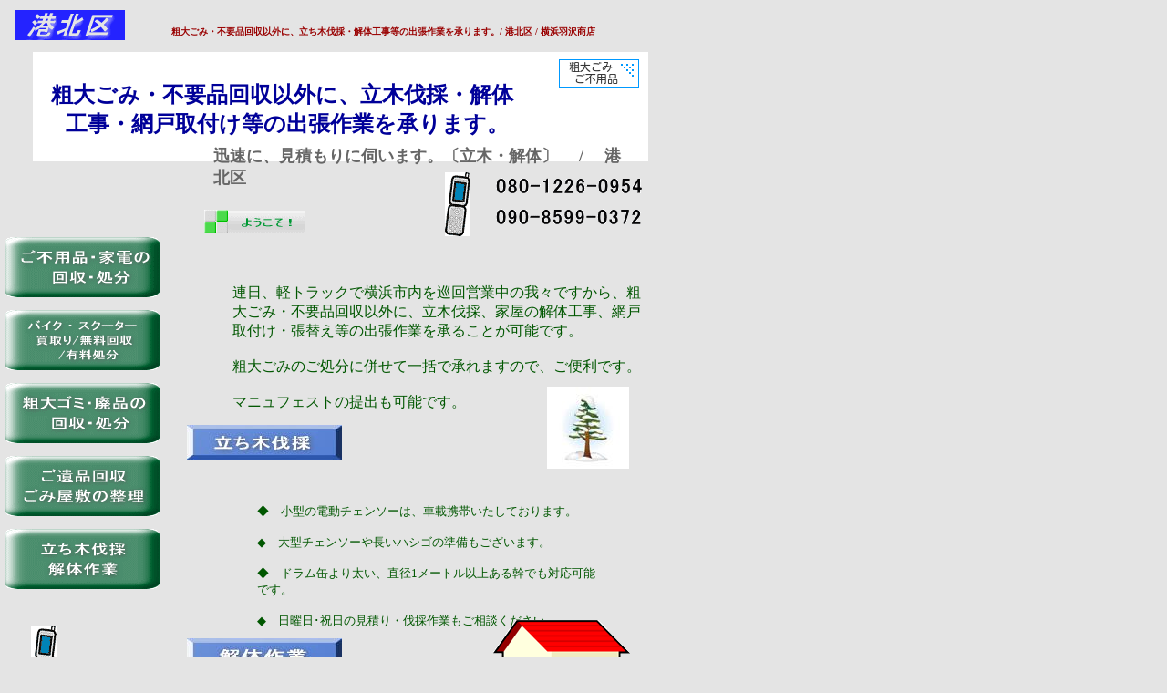

--- FILE ---
content_type: text/html
request_url: http://18wards.net/kouhoku/wood.html
body_size: 39552
content:
<!DOCTYPE HTML PUBLIC "-//W3C//DTD HTML 4.01 Transitional//EN">
<HTML>
<HEAD>
<meta http-equiv="Content-Type" content="text/html; charset=Shift_JIS">
<meta name="GENERATOR" content="JustSystems Homepage Builder Version 21.0.5.0 for Windows">
<meta http-equiv="Content-Style-Type" content="text/css">
<meta name="IBM:HPB-Input-Mode" content="mode/flm; pagewidth=750; pageheight=2000">
<meta name="Keywords" content="港北区 粗大ごみ 不要品 便利屋 立木 立ち木 庭木 伐採 解体 物置 プレハブ 小屋 車庫 屋根 網戸 引越し">
<meta name="description" content="迅速に、見積もりに伺います。〔立木伐採・解体〕  マニュフェスト可能　/ 港北区 / 横浜羽沢商店">
<TITLE>粗大ごみ・不要品回収以外に、立木伐採・解体工事・網戸取付け等の出張作業を承ります。/ 港北区 / 横浜羽沢商店</TITLE>
</HEAD>
<BODY text="#005700" bgcolor="#E4E4E4" link="#0000FF" vlink="#009900" alink="#00FF00">
<div style="top : 260px;left : 5px;
  position : absolute;
  z-index : 1;
  visibility : visible;
" id="Layer6"><A href="electric.html"><IMG src="button2.gif" width="174" height="66" border="0" alt="ご不用品・家電の回収・処分 / 港北区"></A></div>
<div style="top : 340px;left : 5px;
  position : absolute;
  z-index : 2;
  visibility : visible;
" id="Layer7"><A href="fusion.html"><IMG src="button4.gif" width="170" height="66" border="0" alt="バイク・スクーター・オートバイ / 横浜市港北区"></A></div>
<div style="top : 420px;left : 5px;
  position : absolute;
  z-index : 3;
  visibility : visible;
" id="Layer8"><A href="gomi.html"><IMG src="button21.gif" width="170" height="66" border="0" alt="粗大ゴミ・廃品の回収・処分 / 横浜市港北区"></A></div>
<div style="top : 500px;left : 5px;
  position : absolute;
  z-index : 4;
  visibility : visible;
" id="Layer9"><A href="ihin.html"><IMG src="button8.gif" width="170" height="66" border="0" alt="ご遺品回収・ごみ屋敷の整理 / 港北区"></A></div>
<div style="top : 580px;left : 5px;
  position : absolute;
  z-index : 5;
  visibility : visible;
" id="Layer10"><A href="wood.html"><IMG src="button9.gif" width="170" height="66" border="0" alt="立木伐採・解体作業 / 港北区"></A></div>
<div style="width : 516px;top : 7px;left : 188px;
  position : absolute;
  z-index : 9;
  height : 34px;
  visibility : visible;
" id="Layer1">
<H1><FONT size="-2" color="#990000">粗大ごみ・不要品回収以外に、立ち木伐採・解体工事等の出張作業を承ります。/ 港北区 / 横浜羽沢商店</FONT></H1>
</div>
<div style="width : 461px;top : 140px;left : 234px;
  position : absolute;
  z-index : 8;
  height : 21px;
  visibility : visible;
" id="Layer5">
<H3><FONT color="#000000" face="HGP創英ﾌﾟﾚｾﾞﾝｽEB" size="+2"><FONT color="#666666" face="HGPｺﾞｼｯｸE" size="+1">迅速に、見積もりに伺います。〔立木・解体〕 　/　 港北区</FONT></FONT></H3>
</div>
<div style="width : 564px;top : 63px;left : 48px;
  position : absolute;
  z-index : 7;
  height : 62px;
  visibility : visible;
" id="Layer4">
<H2><FONT color="#009900" size="+1"><FONT face="HG創英角ﾎﾟｯﾌﾟ体" size="+1" color="#0000cc"><FONT size="+3" face="HGSｺﾞｼｯｸE" color="#000099">&nbsp;</FONT><FONT size="+2" face="HGSｺﾞｼｯｸE" color="#000099">粗大ごみ・不要品回収以外に、立木伐採・解体<BR>
　工事・網戸取付け等の出張作業を承ります。</FONT></FONT></FONT></H2>
</div>
<div style="top : 55px;left : 34px;
  position : absolute;
  z-index : 6;
  visibility : visible;
" id="Layer3">
<DIV>
<TABLE width="679" cellpadding="5" height="124">
  <TBODY>
    <TR>
      <TD bgcolor="#ffffff" height="20"></TD>
    </TR>
  </TBODY>
</TABLE>
</DIV>
</div>
<div style="top : 11px;left : 16px;
  position : absolute;
  z-index : 10;
  visibility : visible;
" id="Layer11"><IMG src="logo53.gif" width="121" height="33" border="0" alt="粗大ごみ・不要品回収以外に、立ち木伐採・解体工事等の出張作業を承ります。"></div>
<div style="top : 65px;left : 613px;
	position : absolute;
	z-index : 133;
	visibility : visible;
" id="Layer12"><a href="../index.html"><img src="781.gif" width="88" height="31" border="0" alt="粗大ゴミ・ご不用品の回収に伺います。 / 横浜羽沢商店 / 横浜市・川崎市・横須賀市・逗子市・鎌倉市・葉山町・藤沢市・大和市 etc."></a></div>
<div style="top : 230px;left : 224px;
  position : absolute;
  z-index : 11;
  visibility : visible;
" id="Layer15"><IMG src="button3.gif" width="111" height="26" border="0" alt="粗大ごみ・不要品回収以外 / 横浜市港北区"></div>
<div style="top : 869px;left : 149px;
  position : absolute;
  z-index : 12;
" id="Layer30"></div>
<div style="width : 80px;top : 738px;left : 57px;
  position : absolute;
  z-index : 13;
" id="Layer31"></div>
<div style="top : 778px;left : 17px;
	position : absolute;
	z-index : 136;
	visibility : visible;
" id="Layer49"><a href="tel:08012260954"><img src="logo171111.gif" width="164" height="27" border="0" alt="080-1226-0954"></a></div>
<div style="top : 1800px;left : 264px;
  position : absolute;
  z-index : 14;
  visibility : visible;
" id="Layer46"><IMG src="logo21.gif" width="198" height="16" border="0" alt="Copyright(C) www.18wards.net 　立木伐採・解体工事・網戸取付け等の出張作業を承ります。/ 港北区 / 横浜サコウ商会"></div>
<div style="top : 686px;left : 34px;
  position : absolute;
  z-index : 15;
  visibility : visible;
" id="Layer47"><IMG src="70.GIF" width="28" height="70" border="0" alt="立ち木伐採・解体工事・網戸 / 港北区"></div>
<div style="top : 189px;left : 488px;
  position : absolute;
  z-index : 16;
  visibility : visible;
" id="Layer50"><IMG src="70.GIF" width="28" height="70" border="0" alt="粗大ごみ・不要品回収以外 / 横浜市港北区"></div>
<div style="top : 190px;left : 542px;
	position : absolute;
	z-index : 134;
	visibility : visible;
" id="Layer51"><a href="tel:08012260954"><img src="logo171111.gif" width="164" height="27" border="0" alt="080-1226-0954"></a></div>
<div style="top : 224px;left : 542px;
	position : absolute;
	z-index : 135;
	visibility : visible;
" id="Layer52"><a href="tel:09085990372"><img src="logo4716.gif" width="163" height="27" border="0" alt="090-8599-0372"></a></div>
<div style="top : 878px;left : 59px;
  position : absolute;
  z-index : 17;
  visibility : visible;
" id="Layer54"><a href="http://used23.com/phpformmail0/"><IMG src="a_btn114.gif" width="60" height="37" border="0" alt="お問い合わせ / 港北区"></a></div>
<div style="width : 720px;top : 1527px;left : 16px;
  position : absolute;
  z-index : 18;
  height : 20px;
" id="Layer144">
<H4><FONT color="#009999" size="-1">粗大ごみ・不要品回収以外に、立木伐採・解体工事・網戸取付け等の出張作業を承ります。/ 港北区 / 横浜羽沢商店</FONT></H4>
</div>
<div style="top : 945px;left : 11px;
  position : absolute;
  z-index : 19;
  visibility : visible;
" id="Layer145"><A href="../index.html"><IMG src="button15.gif" width="176" height="40" border="0" alt="粗大ごみ・ご不用品の回収・処分 / 横浜サコウ商会"></A></div>
<div style="width : 452px;top : 311px;left : 255px;
  position : absolute;
  z-index : 20;
  height : 82px;
" id="Layer35">連日、軽トラックで横浜市内を巡回営業中の我々ですから、粗大ごみ・不要品回収以外に、立木伐採、家屋の解体工事、網戸取付け・張替え等の出張作業を承ることが可能です。<BR>
<BR>
粗大ごみのご処分に併せて一括で承れますので、ご便利です。<BR>
<BR>
マニュフェストの提出も可能です。</div>
<div style="width : 48px;top : 1039px;left : 417px;
  position : absolute;
  z-index : 21;
" id="Layer151"></div>
<div style="top : 466px;left : 205px;
  position : absolute;
  z-index : 22;
  visibility : visible;
" id="Layer36"><IMG src="button1.jpg" width="170" height="38" border="0" alt="庭木伐採・解体工事・網戸 / 港北区"></div>
<div style="top : 700px;left : 205px;
  position : absolute;
  z-index : -1;
  visibility : visible;
" id="Layer14"><IMG src="button31.jpg" width="170" height="38" border="0" alt="庭木伐採・解体工事・網戸 / 港北区"></div>
<div style="top : 934px;left : 205px;
  position : absolute;
  z-index : 23;
  visibility : visible;
" id="Layer2"><IMG src="button51.gif" width="172" height="38" border="0" alt="網戸・ネットの張り替えも行います。 / 港北区"></div>
<div style="width : 373px;top : 536px;left : 282px;
  position : absolute;
  z-index : 24;
  height : 105px;
" id="Layer13">
<P><FONT size=-1>◆　小型の電動チェンソーは、車載携帯いたしております。<BR>
<BR>◆　大型チェンソーや長いハシゴの準備もございます。 
<BR>
<BR>◆　ドラム缶より太い、直径1メートル以上ある幹でも対応可能です。<BR>
<BR>◆　日曜日･祝日の見積り・伐採作業もご相談ください。</FONT></P>
</div>
<div style="width : 383px;top : 787px;left : 282px;
  position : absolute;
  z-index : 25;
  height : 84px;
" id="Layer16">
<P><FONT 
size=-1>物置・プレハブ小屋・車庫の屋根などは、我々不要品回収業者の中の経験者が行います。<BR>
<BR>重機が必要な規模の解体の場合には、デジカメ撮影の上、解体業者数社と相談し、適任業者に取り次がせて頂きます。</FONT></P>
</div>
<div style="top : 812px;left : 17px;
	position : absolute;
	z-index : 137;
	visibility : visible;
" id="Layer48"><a href="tel:09085990372"><img src="logo4716.gif" width="163" height="27" border="0" alt="090-8599-0372"></a></div>
<div style="width : 391px;top : 1021px;left : 279px;
  position : absolute;
  z-index : 26;
  height : 124px;
" id="Layer17">
<P><FONT size="-1">意外かも知れませんが、当方のご不要品回収グループには、網戸の出張取付販売の出身者が多くおります。また、夏季には網戸専用に車両を積替える者もおります。<BR>
　かつてほどの需要が無いため、販売車輌の台数は少なくなりましたが、まだまだ健在です。<BR>
<BR>
ネットの張り替えも行います。</FONT><BR>
</P>
</div>
<div style="top : 424px;left : 600px;
  position : absolute;
  z-index : 27;
  visibility : visible;
" id="Layer18"><IMG src="1_3002150090_90x90.jpg" width="90" height="90" border="0" alt="庭木伐採・解体工事・網戸 / 港北区"></div>
<div style="top : 1044px;left : 72px;
  position : absolute;
  z-index : 28;
  visibility : visible;
" id="Layer19"><IMG src="1_3010904139_90x90.jpg" width="90" height="90" border="0" alt="網戸・ネットの張り替えも行います。 / 港北区"></div>
<div style="top : 680px;left : 541px;
  position : absolute;
  z-index : 29;
  visibility : visible;
" id="Layer20"><IMG src="house01.png" width="150" height="75" border="0" alt="立ち木伐採・解体工事・網戸 / 港北区"></div>
<div style="top : 1192px;left : 403px;
  position : absolute;
  z-index : -2;
  visibility : visible;
" id="Layer21"><IMG src="501.JPG" width="320" height="240" border="0" alt="粗大ごみ・不要品回収以外に、立ち木伐採・解体工事等の出張作業を承ります。/ 港北区 / 横浜サコウ商会"></div>
<div style="top : 1192px;left : 35px;
  position : absolute;
  z-index : 30;
  visibility : visible;
" id="Layer22"><IMG src="51.JPG" width="320" height="240" border="0" alt="粗大ごみ・不要品回収以外に、立ち木伐採・解体工事等の出張作業を承ります。/ 港北区 / 横浜サコウ商会"></div>
<div style="top : 1302px;left : 370px;
  position : absolute;
  z-index : 31;
  visibility : visible;
" id="Layer23"><IMG src="yajirusi20-r-blue.gif" width="20" height="20" border="0" alt="粗大ごみ・不要品回収以外に、立ち木伐採・解体工事等の出張作業を承ります。/ 港北区 / 横浜サコウ商会"></div>
<div style="width : 101px;top : 1732px;left : 596px;
  position : absolute;
  z-index : 131;
  height : 14px;
  visibility : visible;
" id="Layer24">
<P><A href="http://18wards.net/machidabike.html">町田・相模原</A></P>
</div>
<div style="width : 84px;top : 1732px;left : 465px;
  position : absolute;
  z-index : 130;
  height : 16px;
  visibility : visible;
" id="Layer25">
<P><A href="http://18wards.net/fujisawabike.html">藤沢・大和</A></P>
</div>
<div style="top : 1722px;left : 557px;
  position : absolute;
  z-index : 129;
  visibility : visible;
" id="Layer26"><A href="http://18wards.net/machidabike.html"><IMG src="scooter_11.gif" width="32" height="32" border="0" alt="町田市・相模原市近隣のバイク・スクーターを引取ります。"></A></div>
<div style="width : 83px;top : 1732px;left : 332px;
  position : absolute;
  z-index : 128;
  height : 16px;
  visibility : visible;
" id="Layer27"><A href="http://18wards.net/kamakurabike.html">鎌倉・逗子</A></div>
<div style="top : 1732px;left : 221px;
  position : absolute;
  z-index : 127;
  visibility : visible;
" id="Layer28">
<P><A href="http://18wards.net/kawasakibike.html">川崎</A></P>
</div>
<div style="width : 57px;top : 1732px;left : 100px;
  position : absolute;
  z-index : 126;
" id="Layer29">
<P><A href="http://18wards.net/yokosukabike.html">横須賀</A></P>
</div>
<div style="top : 1722px;left : 177px;
  position : absolute;
  z-index : 125;
  visibility : visible;
" id="Layer32"><A href="http://18wards.net/kawasakibike.html"><IMG src="scooter_10.gif" width="32" height="32" border="0" alt="川崎市・川崎市近隣のバイク・スクーターを引取ります。"></A></div>
<div style="top : 1722px;left : 293px;
  position : absolute;
  z-index : 124;
  visibility : visible;
" id="Layer33"><A href="http://18wards.net/kamakurabike.html"><IMG src="scooter_9.gif" width="32" height="32" border="0" alt="鎌倉市・逗子市・葉山町近隣のバイク・スクーターを引取ります。"></A></div>
<div style="top : 1722px;left : 424px;
  position : absolute;
  z-index : 123;
  visibility : visible;
" id="Layer34"><A href="http://18wards.net/fujisawabike.html"><IMG src="scooter_8.gif" width="32" height="32" border="0" alt="藤沢市・大和市近隣のバイク・スクーターを引取ります。"></A></div>
<div style="top : 1722px;left : 61px;
  position : absolute;
  z-index : 122;
  visibility : visible;
" id="Layer37"><A href="http://18wards.net/yokosukabike.html"><IMG src="scooter_6.gif" width="32" height="32" border="0" alt="横須賀市・横須賀市近隣のバイク・スクーターを引取ります。"></A></div>
<div style="width : 66px;top : 1680px;left : 646px;
  position : absolute;
  z-index : 121;
  height : 16px;
  visibility : visible;
" id="Layer114">
<P><FONT size="+1"><A href="http://18wards.net/kanazawa/gomi.html">金沢区</A></FONT></P>
</div>
<div style="top : 1687px;left : 609px;
  position : absolute;
  z-index : 120;
  visibility : visible;
" id="Layer115"><A href="http://18wards.net/kanazawa/ihin.html"><IMG src="bbox07.gif" width="12" height="12" border="0" alt="金沢区・金沢区近隣のご遺品回収処分・ごみ屋敷整理を承ります。"></A></div>
<div style="top : 1687px;left : 623px;
  position : absolute;
  z-index : 119;
  visibility : visible;
" id="Layer116"><A href="http://18wards.net/kanazawa/wood.html"><IMG src="bbox06.gif" width="12" height="12" border="0" alt="粗大ごみ・不要品回収以外に、立ち木伐採・解体工事等の出張作業を承ります。/ 金沢区"></A></div>
<div style="top : 1673px;left : 623px;
  position : absolute;
  z-index : 118;
  visibility : visible;
" id="Layer117"><A href="http://18wards.net/kanazawa/fusion.html"><IMG src="bbox03.gif" width="12" height="12" border="0" alt="金沢区・金沢区近隣のバイク・スクーターを引取ります。"></A></div>
<div style="top : 1673px;left : 609px;
  position : absolute;
  z-index : 117;
  visibility : visible;
" id="Layer118"><A href="http://18wards.net/kanazawa/electric.html"><IMG src="bbox02.gif" width="12" height="12" border="0" alt="金沢区・金沢区近隣の家電・ご不用品を回収に伺います。"></A></div>
<div style="width : 66px;top : 1680px;left : 531px;
  position : absolute;
  z-index : 116;
  height : 16px;
  visibility : visible;
" id="Layer119">
<P><FONT size="+1"><A href="http://18wards.net/sakaeku/gomi.html">栄区</A></FONT></P>
</div>
<div style="top : 1687px;left : 494px;
  position : absolute;
  z-index : 115;
  visibility : visible;
" id="Layer120"><A href="http://18wards.net/sakaeku/ihin.html"><IMG src="bbox07.gif" width="12" height="12" border="0" alt="栄区・栄区近隣のご遺品回収処分・ごみ屋敷整理を承ります。"></A></div>
<div style="top : 1687px;left : 508px;
  position : absolute;
  z-index : 114;
  visibility : visible;
" id="Layer121"><A href="http://18wards.net/sakaeku/wood.html"><IMG src="bbox06.gif" width="12" height="12" border="0" alt="粗大ごみ・不要品回収以外に、立ち木伐採・解体工事等の出張作業を承ります。/ 栄区"></A></div>
<div style="top : 1673px;left : 508px;
  position : absolute;
  z-index : 113;
  visibility : visible;
" id="Layer122"><A href="http://18wards.net/sakaeku/fusion.html"><IMG src="bbox03.gif" width="12" height="12" border="0" alt="栄区・栄区近隣のバイク・スクーターを引取ります。"></A></div>
<div style="top : 1673px;left : 494px;
  position : absolute;
  z-index : 112;
  visibility : visible;
" id="Layer123"><A href="http://18wards.net/sakaeku/electric.html"><IMG src="bbox02.gif" width="12" height="12" border="0" alt="栄区・栄区近隣の家電・ご不用品を回収に伺います。"></A></div>
<div style="width : 66px;top : 1680px;left : 416px;
  position : absolute;
  z-index : 111;
  height : 16px;
  visibility : visible;
" id="Layer124">
<P><FONT size="+1"><A href="http://18wards.net/isogo/gomi.html">磯子区</A></FONT></P>
</div>
<div style="top : 1687px;left : 379px;
  position : absolute;
  z-index : 110;
  visibility : visible;
" id="Layer125"><A href="http://18wards.net/isogo/ihin.html"><IMG src="bbox07.gif" width="12" height="12" border="0" alt="磯子区・磯子区近隣のご遺品回収処分・ごみ屋敷整理を承ります。"></A></div>
<div style="top : 1687px;left : 393px;
  position : absolute;
  z-index : 109;
  visibility : visible;
" id="Layer126"><A href="http://18wards.net/isogo/wood.html"><IMG src="bbox06.gif" width="12" height="12" border="0" alt="粗大ごみ・不要品回収以外に、立ち木伐採・解体工事等の出張作業を承ります。/ 磯子区"></A></div>
<div style="top : 1673px;left : 393px;
  position : absolute;
  z-index : 108;
  visibility : visible;
" id="Layer127"><A href="http://18wards.net/isogo/fusion.html"><IMG src="bbox03.gif" width="12" height="12" border="0" alt="磯子区・磯子区近隣のバイク・スクーターを引取ります。"></A></div>
<div style="top : 1673px;left : 379px;
  position : absolute;
  z-index : 107;
  visibility : visible;
" id="Layer128"><A href="http://18wards.net/isogo/electric.html"><IMG src="bbox02.gif" width="12" height="12" border="0" alt="磯子区・磯子区近隣の家電・ご不用品を回収に伺います。"></A></div>
<div style="width : 66px;top : 1680px;left : 301px;
  position : absolute;
  z-index : 106;
  height : 16px;
  visibility : visible;
" id="Layer129">
<P><FONT size="+1"><A href="http://18wards.net/kounan/gomi.html">港南区</A></FONT></P>
</div>
<div style="top : 1687px;left : 264px;
  position : absolute;
  z-index : 105;
  visibility : visible;
" id="Layer130"><A href="http://18wards.net/kounan/ihin.html"><IMG src="bbox07.gif" width="12" height="12" border="0" alt="港南区・港南区近隣のご遺品回収処分・ごみ屋敷整理を承ります。"></A></div>
<div style="top : 1687px;left : 278px;
  position : absolute;
  z-index : 104;
  visibility : visible;
" id="Layer131"><A href="http://18wards.net/kounan/wood.html"><IMG src="bbox06.gif" width="12" height="12" border="0" alt="粗大ごみ・不要品回収以外に、立ち木伐採・解体工事等の出張作業を承ります。/ 港南区"></A></div>
<div style="top : 1673px;left : 278px;
  position : absolute;
  z-index : 103;
  visibility : visible;
" id="Layer132"><A href="http://18wards.net/kounan/fusion.html"><IMG src="bbox03.gif" width="12" height="12" border="0" alt="港南区・港南区近隣のバイク・スクーターを引取ります。"></A></div>
<div style="top : 1673px;left : 264px;
  position : absolute;
  z-index : 102;
  visibility : visible;
" id="Layer133"><A href="http://18wards.net/kounan/electric.html"><IMG src="bbox02.gif" width="12" height="12" border="0" alt="港南区・港南区近隣の家電・ご不用品を回収に伺います。"></A></div>
<div style="width : 66px;top : 1680px;left : 186px;
  position : absolute;
  z-index : 101;
  height : 16px;
  visibility : visible;
" id="Layer134">
<P><FONT size="+1"><A href="http://18wards.net/totsuka/gomi.html">戸塚区</A></FONT></P>
</div>
<div style="top : 1687px;left : 149px;
  position : absolute;
  z-index : 100;
  visibility : visible;
" id="Layer135"><A href="http://18wards.net/totsuka/ihin.html"><IMG src="bbox07.gif" width="12" height="12" border="0" alt="戸塚区・戸塚区近隣のご遺品回収処分・ごみ屋敷整理を承ります。"></A></div>
<div style="top : 1687px;left : 163px;
  position : absolute;
  z-index : 99;
  visibility : visible;
" id="Layer136"><A href="http://18wards.net/totsuka/wood.html"><IMG src="bbox06.gif" width="12" height="12" border="0" alt="粗大ごみ・不要品回収以外に、立ち木伐採・解体工事等の出張作業を承ります。/ 戸塚区"></A></div>
<div style="top : 1673px;left : 163px;
  position : absolute;
  z-index : 98;
  visibility : visible;
" id="Layer137"><A href="http://18wards.net/totsuka/fusion.html"><IMG src="bbox03.gif" width="12" height="12" border="0" alt="戸塚区・戸塚区近隣のバイク・スクーターを引取ります。"></A></div>
<div style="top : 1673px;left : 149px;
  position : absolute;
  z-index : 97;
  visibility : visible;
" id="Layer138"><A href="http://18wards.net/totsuka/electric.html"><IMG src="bbox02.gif" width="12" height="12" border="0" alt="戸塚区・戸塚区近隣の家電・ご不用品を回収に伺います。"></A></div>
<div style="width : 66px;top : 1680px;left : 71px;
  position : absolute;
  z-index : 96;
  height : 16px;
" id="Layer139">
<P><FONT size="+1"><A href="http://18wards.net/izumi/gomi.html">泉区</A></FONT></P>
</div>
<div style="top : 1687px;left : 34px;
  position : absolute;
  z-index : 95;
  visibility : visible;
" id="Layer140"><A href="http://18wards.net/izumi/ihin.html"><IMG src="bbox07.gif" width="12" height="12" border="0" alt="泉区・泉区近隣のご遺品回収処分・ごみ屋敷整理を承ります。"></A></div>
<div style="top : 1687px;left : 48px;
  position : absolute;
  z-index : 94;
  visibility : visible;
" id="Layer141"><A href="http://18wards.net/izumi/wood.html"><IMG src="bbox06.gif" width="12" height="12" border="0" alt="粗大ごみ・不要品回収以外に、立ち木伐採・解体工事等の出張作業を承ります。/ 泉区"></A></div>
<div style="top : 1673px;left : 48px;
  position : absolute;
  z-index : 93;
  visibility : visible;
" id="Layer142"><A href="http://18wards.net/izumi/fusion.html"><IMG src="bbox03.gif" width="12" height="12" border="0" alt="泉区・泉区近隣のバイク・スクーターを引取ります。"></A></div>
<div style="top : 1673px;left : 34px;
  position : absolute;
  z-index : 92;
  visibility : visible;
" id="Layer143"><A href="http://18wards.net/izumi/electric.html"><IMG src="bbox02.gif" width="12" height="12" border="0" alt="泉区・泉区近隣の家電・ご不用品を回収に伺います。"></A></div>
<div style="width : 66px;top : 1641px;left : 646px;
  position : absolute;
  z-index : 91;
  height : 16px;
  visibility : visible;
" id="Layer84">
<P><FONT size="+1"><A href="http://18wards.net/nakaku/gomi.html">中区</A></FONT></P>
</div>
<div style="top : 1648px;left : 609px;
  position : absolute;
  z-index : 90;
  visibility : visible;
" id="Layer85"><A href="http://18wards.net/nakaku/ihin.html"><IMG src="bbox07.gif" width="12" height="12" border="0" alt="中区・中区近隣のご遺品回収処分・ごみ屋敷整理を承ります。"></A></div>
<div style="top : 1648px;left : 623px;
  position : absolute;
  z-index : 89;
  visibility : visible;
" id="Layer86"><A href="http://18wards.net/nakaku/wood.html"><IMG src="bbox06.gif" width="12" height="12" border="0" alt="粗大ごみ・不要品回収以外に、立ち木伐採・解体工事等の出張作業を承ります。/ 中区"></A></div>
<div style="top : 1634px;left : 623px;
  position : absolute;
  z-index : 88;
  visibility : visible;
" id="Layer87"><A href="http://18wards.net/nakaku/fusion.html"><IMG src="bbox03.gif" width="12" height="12" border="0" alt="中区・中区近隣のバイク・スクーターを引取ります。"></A></div>
<div style="top : 1634px;left : 609px;
  position : absolute;
  z-index : 87;
  visibility : visible;
" id="Layer88"><A href="http://18wards.net/nakaku/electric.html"><IMG src="bbox02.gif" width="12" height="12" border="0" alt="中区・中区近隣の家電・ご不用品を回収に伺います。"></A></div>
<div style="width : 66px;top : 1641px;left : 531px;
  position : absolute;
  z-index : 86;
  height : 16px;
  visibility : visible;
" id="Layer89">
<P><FONT size="+1"><A href="http://18wards.net/minami/gomi.html">南区</A></FONT></P>
</div>
<div style="top : 1648px;left : 494px;
  position : absolute;
  z-index : 85;
  visibility : visible;
" id="Layer90"><A href="http://18wards.net/minami/ihin.html"><IMG src="bbox07.gif" width="12" height="12" border="0" alt="南区・南区近隣のご遺品回収処分・ごみ屋敷整理を承ります。"></A></div>
<div style="top : 1648px;left : 508px;
  position : absolute;
  z-index : 84;
  visibility : visible;
" id="Layer91"><A href="http://18wards.net/minami/wood.html"><IMG src="bbox06.gif" width="12" height="12" border="0" alt="粗大ごみ・不要品回収以外に、立ち木伐採・解体工事等の出張作業を承ります。/ 南区"></A></div>
<div style="top : 1634px;left : 508px;
  position : absolute;
  z-index : 83;
  visibility : visible;
" id="Layer92"><A href="http://18wards.net/minami/fusion.html"><IMG src="bbox03.gif" width="12" height="12" border="0" alt="南区・南区近隣のバイク・スクーターを引取ります。"></A></div>
<div style="top : 1634px;left : 494px;
  position : absolute;
  z-index : 82;
  visibility : visible;
" id="Layer93"><A href="http://18wards.net/minami/electric.html"><IMG src="bbox02.gif" width="12" height="12" border="0" alt="南区・南区近隣の家電・ご不用品を回収に伺います。"></A></div>
<div style="width : 66px;top : 1641px;left : 416px;
  position : absolute;
  z-index : 81;
  height : 16px;
  visibility : visible;
" id="Layer94">
<P><FONT size="+1"><A href="http://18wards.net/nishiku/gomi.html">西区</A></FONT></P>
</div>
<div style="top : 1648px;left : 379px;
  position : absolute;
  z-index : 80;
  visibility : visible;
" id="Layer95"><A href="http://18wards.net/nishiku/ihin.html"><IMG src="bbox07.gif" width="12" height="12" border="0" alt="西区・西区近隣のご遺品回収処分・ごみ屋敷整理を承ります。"></A></div>
<div style="top : 1648px;left : 393px;
  position : absolute;
  z-index : 79;
  visibility : visible;
" id="Layer96"><A href="http://18wards.net/nishiku/wood.html"><IMG src="bbox06.gif" width="12" height="12" border="0" alt="粗大ごみ・不要品回収以外に、立ち木伐採・解体工事等の出張作業を承ります。/ 西区"></A></div>
<div style="top : 1634px;left : 393px;
  position : absolute;
  z-index : 78;
  visibility : visible;
" id="Layer97"><A href="http://18wards.net/nishiku/fusion.html"><IMG src="bbox03.gif" width="12" height="12" border="0" alt="西区・西区近隣のバイク・スクーターを引取ります。"></A></div>
<div style="top : 1634px;left : 379px;
  position : absolute;
  z-index : 77;
  visibility : visible;
" id="Layer98"><A href="http://18wards.net/nishiku/electric.html"><IMG src="bbox02.gif" width="12" height="12" border="0" alt="西区・西区近隣の家電・ご不用品を回収に伺います。"></A></div>
<div style="width : 71px;top : 1641px;left : 301px;
  position : absolute;
  z-index : 76;
  height : 21px;
  visibility : visible;
" id="Layer99">
<P><A href="http://18wards.net/hodogaya/gomi.html">保土ヶ谷</A></P>
</div>
<div style="top : 1648px;left : 264px;
  position : absolute;
  z-index : 75;
  visibility : visible;
" id="Layer100"><A href="http://18wards.net/hodogaya/ihin.html"><IMG src="bbox07.gif" width="12" height="12" border="0" alt="保土ヶ谷区・保土ヶ谷区近隣のご遺品回収処分・ごみ屋敷整理を承ります。"></A></div>
<div style="top : 1648px;left : 278px;
  position : absolute;
  z-index : 74;
  visibility : visible;
" id="Layer101"><A href="http://18wards.net/hodogaya/wood.html"><IMG src="bbox06.gif" width="12" height="12" border="0" alt="粗大ごみ・不要品回収以外に、立ち木伐採・解体工事等の出張作業を承ります。/保土ヶ谷区"></A></div>
<div style="top : 1634px;left : 278px;
  position : absolute;
  z-index : 73;
  visibility : visible;
" id="Layer102"><A href="http://18wards.net/hodogaya/fusion.html"><IMG src="bbox03.gif" width="12" height="12" border="0" alt="保土ヶ谷区・保土ヶ谷区近隣のバイク・スクーターを引取ります。"></A></div>
<div style="top : 1634px;left : 264px;
  position : absolute;
  z-index : 72;
  visibility : visible;
" id="Layer103"><A href="http://18wards.net/hodogaya/electric.html"><IMG src="bbox02.gif" width="12" height="12" border="0" alt="保土ヶ谷区・保土ヶ谷区近隣の家電・ご不用品を回収に伺います。"></A></div>
<div style="width : 66px;top : 1641px;left : 186px;
  position : absolute;
  z-index : 71;
  height : 16px;
  visibility : visible;
" id="Layer104">
<P><FONT size="+1"><A href="http://18wards.net/asahi/gomi.html">旭区</A></FONT></P>
</div>
<div style="top : 1648px;left : 149px;
  position : absolute;
  z-index : 70;
  visibility : visible;
" id="Layer105"><A href="http://18wards.net/asahi/ihin.html"><IMG src="bbox07.gif" width="12" height="12" border="0" alt="旭区・旭区近隣のご遺品回収処分・ごみ屋敷整理を承ります。"></A></div>
<div style="top : 1648px;left : 163px;
  position : absolute;
  z-index : 69;
  visibility : visible;
" id="Layer106"><A href="http://18wards.net/asahi/wood.html"><IMG src="bbox06.gif" width="12" height="12" border="0" alt="粗大ごみ・不要品回収以外に、立ち木伐採・解体工事等の出張作業を承ります。/ 旭区"></A></div>
<div style="top : 1634px;left : 163px;
  position : absolute;
  z-index : 68;
  visibility : visible;
" id="Layer107"><A href="http://18wards.net/asahi/fusion.html"><IMG src="bbox03.gif" width="12" height="12" border="0" alt="旭区・旭区近隣のバイク・スクーターを引取ります。"></A></div>
<div style="top : 1634px;left : 149px;
  position : absolute;
  z-index : 67;
  visibility : visible;
" id="Layer108"><A href="http://18wards.net/asahi/electric.html"><IMG src="bbox02.gif" width="12" height="12" border="0" alt="旭区・旭区近隣の家電・ご不用品を回収に伺います。"></A></div>
<div style="width : 66px;top : 1641px;left : 71px;
  position : absolute;
  z-index : 66;
  height : 16px;
" id="Layer109">
<P><FONT size="+1"><A href="http://18wards.net/seya/gomi.html">瀬谷区</A></FONT></P>
</div>
<div style="top : 1648px;left : 34px;
  position : absolute;
  z-index : 65;
  visibility : visible;
" id="Layer110"><A href="http://18wards.net/seya/ihin.html"><IMG src="bbox07.gif" width="12" height="12" border="0" alt="瀬谷区・瀬谷区近隣のご遺品回収処分・ごみ屋敷整理を承ります。"></A></div>
<div style="top : 1648px;left : 48px;
  position : absolute;
  z-index : 64;
  visibility : visible;
" id="Layer111"><A href="http://18wards.net/seya/wood.html"><IMG src="bbox06.gif" width="12" height="12" border="0" alt="粗大ごみ・不要品回収以外に、立ち木伐採・解体工事等の出張作業を承ります。/ 瀬谷区"></A></div>
<div style="top : 1634px;left : 48px;
  position : absolute;
  z-index : 63;
  visibility : visible;
" id="Layer112"><A href="http://18wards.net/seya/fusion.html"><IMG src="bbox03.gif" width="12" height="12" border="0" alt="瀬谷区・瀬谷区近隣のバイク・スクーターを引取ります。"></A></div>
<div style="top : 1634px;left : 34px;
  position : absolute;
  z-index : 62;
  visibility : visible;
" id="Layer113"><A href="http://18wards.net/seya/electric.html"><IMG src="bbox02.gif" width="12" height="12" border="0" alt="瀬谷区・瀬谷区近隣の家電・ご不用品を回収に伺います。"></A></div>
<div style="width : 66px;top : 1602px;left : 646px;
  position : absolute;
  z-index : 61;
  height : 16px;
  visibility : visible;
" id="Layer74">
<P><A href="http://18wards.net/kanagawaku/gomi.html">神奈川区</A></P>
</div>
<div style="top : 1609px;left : 609px;
  position : absolute;
  z-index : 60;
  visibility : visible;
" id="Layer75"><A href="http://18wards.net/kanagawaku/ihin.html"><IMG src="bbox07.gif" width="12" height="12" border="0" alt="神奈川区・神奈川区近隣のご遺品回収処分・ごみ屋敷整理を承ります。"></A></div>
<div style="top : 1609px;left : 623px;
  position : absolute;
  z-index : 59;
  visibility : visible;
" id="Layer76"><A href="http://18wards.net/kanagawaku/wood.html"><IMG src="bbox06.gif" width="12" height="12" border="0" alt="粗大ごみ・不要品回収以外に、立ち木伐採・解体工事等の出張作業を承ります。/ 神奈川区"></A></div>
<div style="top : 1595px;left : 623px;
  position : absolute;
  z-index : 58;
  visibility : visible;
" id="Layer77"><A href="http://18wards.net/kanagawaku/fusion.html"><IMG src="bbox03.gif" width="12" height="12" border="0" alt="神奈川区・神奈川区近隣のバイク・スクーターを引取ります。"></A></div>
<div style="top : 1595px;left : 609px;
  position : absolute;
  z-index : 57;
  visibility : visible;
" id="Layer78"><A href="http://18wards.net/kanagawaku/electric.html"><IMG src="bbox02.gif" width="12" height="12" border="0" alt="神奈川区・神奈川区近隣の家電・ご不用品を回収に伺います。"></A></div>
<div style="width : 66px;top : 1602px;left : 531px;
  position : absolute;
  z-index : 56;
  height : 16px;
  visibility : visible;
" id="Layer79">
<P><FONT size="+1"><A href="http://18wards.net/midoriku/gomi.html">緑区</A></FONT></P>
</div>
<div style="top : 1609px;left : 494px;
  position : absolute;
  z-index : 55;
  visibility : visible;
" id="Layer80"><A href="http://18wards.net/midoriku/ihin.html"><IMG src="bbox07.gif" width="12" height="12" border="0" alt="緑区・緑区近隣のご遺品回収処分・ごみ屋敷整理を承ります。"></A></div>
<div style="top : 1609px;left : 508px;
  position : absolute;
  z-index : 54;
  visibility : visible;
" id="Layer81"><A href="http://18wards.net/midoriku/wood.html"><IMG src="bbox06.gif" width="12" height="12" border="0" alt="粗大ごみ・不要品回収以外に、立ち木伐採・解体工事等の出張作業を承ります。/ 緑区"></A></div>
<div style="top : 1595px;left : 508px;
  position : absolute;
  z-index : 53;
  visibility : visible;
" id="Layer82"><A href="http://18wards.net/midoriku/fusion.html"><IMG src="bbox03.gif" width="12" height="12" border="0" alt="緑区・緑区近隣のバイク・スクーターを引取ります。"></A></div>
<div style="top : 1595px;left : 494px;
  position : absolute;
  z-index : 52;
  visibility : visible;
" id="Layer83"><A href="http://18wards.net/midoriku/electric.html"><IMG src="bbox02.gif" width="12" height="12" border="0" alt="緑区・緑区近隣の家電・ご不用品を回収に伺います。"></A></div>
<div style="width : 66px;top : 1602px;left : 416px;
  position : absolute;
  z-index : 51;
  height : 16px;
  visibility : visible;
" id="Layer64">
<P><FONT size="+1"><A href="http://18wards.net/tsurumi/gomi.html">鶴見区</A></FONT></P>
</div>
<div style="top : 1609px;left : 379px;
  position : absolute;
  z-index : 50;
  visibility : visible;
" id="Layer65"><A href="http://18wards.net/tsurumi/ihin.html"><IMG src="bbox07.gif" width="12" height="12" border="0" alt="鶴見区・鶴見区近隣のご遺品回収処分・ごみ屋敷整理を承ります。"></A></div>
<div style="top : 1609px;left : 393px;
  position : absolute;
  z-index : 49;
  visibility : visible;
" id="Layer66"><A href="http://18wards.net/tsurumi/wood.html"><IMG src="bbox06.gif" width="12" height="12" border="0" alt="粗大ごみ・不要品回収以外に、立ち木伐採・解体工事等の出張作業を承ります。/ 鶴見区"></A></div>
<div style="top : 1595px;left : 393px;
  position : absolute;
  z-index : 48;
  visibility : visible;
" id="Layer67"><A href="http://18wards.net/tsurumi/fusion.html"><IMG src="bbox03.gif" width="12" height="12" border="0" alt="鶴見区・鶴見区近隣のバイク・スクーターを引取ります。"></A></div>
<div style="top : 1595px;left : 379px;
  position : absolute;
  z-index : 47;
  visibility : visible;
" id="Layer68"><A href="http://18wards.net/tsurumi/electric.html"><IMG src="bbox02.gif" width="12" height="12" border="0" alt="鶴見区・鶴見区近隣の家電・ご不用品を回収に伺います。"></A></div>
<div style="width : 66px;top : 1602px;left : 301px;
  position : absolute;
  z-index : 46;
  height : 16px;
  visibility : visible;
" id="Layer69">
<P><FONT size="+1"><A href="http://18wards.net/kouhoku/gomi.html">港北区</A></FONT></P>
</div>
<div style="top : 1609px;left : 264px;
  position : absolute;
  z-index : 45;
  visibility : visible;
" id="Layer70"><A href="http://18wards.net/kouhoku/ihin.html"><IMG src="bbox07.gif" width="12" height="12" border="0" alt="港北区・港北区近隣のご遺品回収処分・ごみ屋敷整理を承ります。"></A></div>
<div style="top : 1609px;left : 278px;
  position : absolute;
  z-index : 44;
  visibility : visible;
" id="Layer71"><A href="http://18wards.net/kouhoku/wood.html"><IMG src="bbox06.gif" width="12" height="12" border="0" alt="粗大ごみ・不要品回収以外に、立ち木伐採・解体工事等の出張作業を承ります。/ 港北区"></A></div>
<div style="top : 1595px;left : 278px;
  position : absolute;
  z-index : 43;
  visibility : visible;
" id="Layer72"><A href="http://18wards.net/kouhoku/fusion.html"><IMG src="bbox03.gif" width="12" height="12" border="0" alt="港北区・港北区近隣のバイク・スクーターを引取ります。"></A></div>
<div style="top : 1595px;left : 264px;
  position : absolute;
  z-index : 42;
  visibility : visible;
" id="Layer73"><A href="http://18wards.net/kouhoku/electric.html"><IMG src="bbox02.gif" width="12" height="12" border="0" alt="港北区・港北区近隣の家電・ご不用品を回収に伺います。"></A></div>
<div style="width : 66px;top : 1602px;left : 186px;
  position : absolute;
  z-index : 41;
  height : 16px;
  visibility : visible;
" id="Layer59">
<P><FONT size="+1"><A href="http://18wards.net/tsuduki/gomi.html">都筑区</A></FONT></P>
</div>
<div style="top : 1609px;left : 149px;
  position : absolute;
  z-index : 40;
  visibility : visible;
" id="Layer60"><A href="http://18wards.net/tsuduki/ihin.html"><IMG src="bbox07.gif" width="12" height="12" border="0" alt="都筑区・都筑区近隣のご遺品回収処分・ごみ屋敷整理を承ります。"></A></div>
<div style="top : 1609px;left : 163px;
  position : absolute;
  z-index : 39;
  visibility : visible;
" id="Layer61"><A href="http://18wards.net/tsuduki/wood.html"><IMG src="bbox06.gif" width="12" height="12" border="0" alt="粗大ごみ・不要品回収以外に、立ち木伐採・解体工事等の出張作業を承ります。/ 都筑区"></A></div>
<div style="top : 1595px;left : 163px;
  position : absolute;
  z-index : 38;
  visibility : visible;
" id="Layer62"><A href="http://18wards.net/tsuduki/fusion.html"><IMG src="bbox03.gif" width="12" height="12" border="0" alt="都筑区・都筑区近隣のバイク・スクーターを引取ります。"></A></div>
<div style="top : 1595px;left : 149px;
  position : absolute;
  z-index : 37;
  visibility : visible;
" id="Layer63"><A href="http://18wards.net/tsuduki/electric.html"><IMG src="bbox02.gif" width="12" height="12" border="0" alt="都筑区・都筑区近隣の家電・ご不用品を回収に伺います。"></A></div>
<div style="width : 66px;top : 1602px;left : 71px;
  position : absolute;
  z-index : 36;
  height : 16px;
" id="Layer58">
<P><FONT size="+1"><A href="http://18wards.net/aoba/gomi.html">青葉区</A></FONT></P>
</div>
<div style="top : 1609px;left : 34px;
  position : absolute;
  z-index : 35;
  visibility : visible;
" id="Layer57"><A href="http://18wards.net/aoba/ihin.html"><IMG src="bbox07.gif" width="12" height="12" border="0" alt="青葉区・青葉区近隣のご遺品回収処分・ごみ屋敷整理を承ります。"></A></div>
<div style="top : 1609px;left : 48px;
  position : absolute;
  z-index : 34;
  visibility : visible;
" id="Layer56"><A href="http://18wards.net/aoba/wood.html"><IMG src="bbox06.gif" width="12" height="12" border="0" alt="粗大ごみ・不要品回収以外に、立ち木伐採・解体工事等の出張作業を承ります。/ 青葉区"></A></div>
<div style="top : 1595px;left : 48px;
  position : absolute;
  z-index : 33;
  visibility : visible;
" id="Layer55"><A href="http://18wards.net/aoba/fusion.html"><IMG src="bbox03.gif" width="12" height="12" border="0" alt="青葉区・青葉区近隣のバイク・スクーターを引取ります。"></A></div>
<div style="top : 1595px;left : 34px;
  position : absolute;
  z-index : 32;
  visibility : visible;
" id="Layer53"><A href="http://18wards.net/aoba/electric.html"><IMG src="bbox02.gif" width="12" height="12" border="0" alt="青葉区・青葉区近隣の家電・ご不用品を回収に伺います。"></A></div>
<div style="top : 1095px;left : 543px;
  position : absolute;
  z-index : 132;
  visibility : visible;
" id="Layer38"><A href="http://ff23.net/"><IMG src="1186.gif" width="88" height="31" border="0" alt="網戸出張取付けの Mr. 横浜網戸加工 / 横浜・川崎・横須賀・鎌倉・藤沢"></A></div>
</BODY>
</HTML>